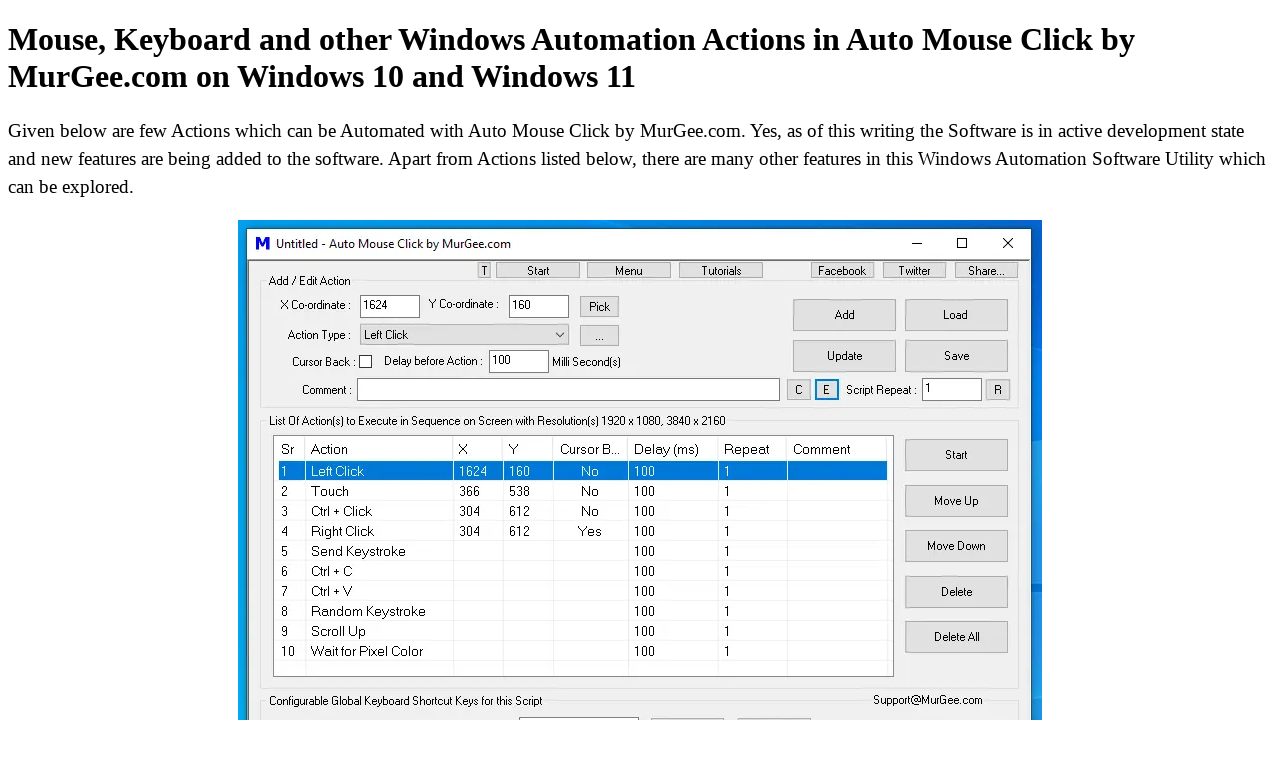

--- FILE ---
content_type: text/html
request_url: https://www.automouseclick.com/Auto-Mouse-Click-Actions-On-Windows-10-and-Windows-11.html
body_size: 5728
content:
<!DOCTYPE html>
<html lang="en-us">
<head>
    <meta charset="utf-8">
    <meta name="viewport" content="width=device-width, initial-scale=1.0">
    <title>Windows Automation Actions Available in Auto Mouse Click by MurGee.com on Windows 10 and Windows 11</title>
    <meta name="description" content="View Mouse, Keyboard and other Windows Automation Actions available in Auto Mouse Click by MurGee.com on Windows 10 and Windows 11.">
    <link rel="icon" href="favicon.ico" type="image/x-icon" sizes="48x48">
    <meta name="robots" content="index, follow">
    <link rel="canonical" href="https://www.automouseclick.com/Auto-Mouse-Click-Actions-On-Windows-10-and-Windows-11.html">
    <style>
        table, td, th {
            border: 1px solid black;
        }

        table {
            width: 100%;
            border-collapse: collapse;
        }

        td, th {
            font-size: large;
            padding: 6px;
        }

        p {
            font-size: larger;
            line-height: 1.5;
        }

        tr:nth-child(even) {
            background-color: #dddddd;
        }
    </style>
</head>
<body>
    <main>
        <h1>Mouse, Keyboard and other Windows Automation Actions in Auto Mouse Click by MurGee.com on Windows 10 and Windows 11</h1>
        <p>Given below are few Actions which can be Automated with Auto Mouse Click by MurGee.com. Yes, as of this writing the Software is in active development state and new features are being added to the software. Apart from Actions listed below, there are many other features in this Windows Automation Software Utility which can be explored.</p>
        <figure>
            <img src="images/AutoMouseClick.webp" title="Main Screen of Auto Mouse Click Utility for Automating Windows" alt="Screenshot of Auto Mouse Click Software" width='804' height='637' style="display:block;margin-right:auto;margin-left:auto;max-width:100%;height:auto;">
            <figcaption style="text-align:center;">Auto Mouse Click Application Utility for Automating Windows 11, Windows 10, etc</figcaption>
        </figure>
        <table><tr><td>1.</td><td>Left Click</td><td>Left Click at X, Y or at Current Cursor Position (with X = 999, Y = -999).</td></tr><tr><td>2.</td><td>Touch</td><td>Touch Screen at X, Y or at Current Cursor Position (with X = 999, Y = -999).</td></tr><tr><td>3.</td><td>Touch Swipe</td><td>Swipe Touch Screen at from X, Y or Current Cursor Position (with X = 999, Y = -999) to Newly Selected Position.</td></tr><tr><td>4.</td><td>Ctrl + Click</td><td>Ctrl + Left Click at X, Y or at Current Cursor Position (with X = 999, Y = -999).</td></tr><tr><td>5.</td><td>Shift + Click</td><td>Shift + Left Click at X, Y or at Current Cursor Position (with X = 999, Y = -999).</td></tr><tr><td>6.</td><td>Shift + Double Click</td><td>Shift + Double Left Click at X, Y or at Current Cursor Position (with X = 999, Y = -999).</td></tr><tr><td>7.</td><td>Shift + Right Click</td><td>Shift + Right Click at X, Y or at Current Cursor Position (with X = 999, Y = -999).</td></tr><tr><td>8.</td><td>Alt + Click</td><td>Alt + Left Click at X, Y or at Current Cursor Position (with X = 999, Y = -999).</td></tr><tr><td>9.</td><td>Alt + Right Click</td><td>Alt + Right Click at X, Y or at Current Cursor Position (with X = 999, Y = -999).</td></tr><tr><td>10.</td><td>Ctrl + Alt + Click</td><td>Ctrl + Alt + Left Click at X, Y or at Current Cursor Position (with X = 999, Y = -999).</td></tr><tr><td>11.</td><td>Ctrl + Shift + Click</td><td>Ctrl + Shift + Left Click at X, Y or at Current Cursor Position (with X = 999, Y = -999).</td></tr><tr><td>12.</td><td>Middle Click</td><td>Middle Click at X, Y or at Current Cursor Position (with X = 999, Y = -999).</td></tr><tr><td>13.</td><td>Right Click</td><td>Right Click at X, Y or at Current Cursor Position (with X = 999, Y = -999).</td></tr><tr><td>14.</td><td>Ctrl + Right Click</td><td>Ctrl + Right Click at X, Y or at Current Cursor Position (with X = 999, Y = -999).</td></tr><tr><td>15.</td><td>X1 Button Click</td><td>Press & Release 4th Mouse Button (In Browsers it Simulates Back Button).</td></tr><tr><td>16.</td><td>X2 Button Click</td><td>Press & Release 5th Mouse Button (In Browsers it Simulates Forward Button).</td></tr><tr><td>17.</td><td>Double Click</td><td>Double Click at X, Y or at Current Cursor Position (with X = 999, Y = -999).</td></tr><tr><td>18.</td><td>Double Right Click</td><td>Double Right Click at X, Y or at Current Cursor Position (with X = 999, Y = -999).</td></tr><tr><td>19.</td><td>Begin Dragging / Left Button Down</td><td>Press Left Mouse Button, Should be Followed by Move Mouse Action for Dragging.</td></tr><tr><td>20.</td><td>End Dragging / Left Button Up</td><td>Release Left Mouse Button, Should be Preceded by Move Mouse Action for Dragging.</td></tr><tr><td>21.</td><td>Begin Right Dragging / Right Button Down</td><td>Press Right Mouse Button, Should be Followed by Move Mouse Action for Dragging.</td></tr><tr><td>22.</td><td>End Right Dragging / Right Button Up</td><td>Release Right Mouse Button, Should be Preceded by Move Mouse Action for Dragging.</td></tr><tr><td>23.</td><td>Move Mouse</td><td>Move Mouse Cursor to X, Y instantly, for Animated Movement use [Animate Mouse to X,Y] Action.</td></tr><tr><td>24.</td><td>Move Mouse by Offset</td><td>Move Mouse Cursor from Current Mouse Cursor Location to Relative Offset Specified by X,Y. The Offset is Specified in Pixels or in Mouse Speed Units (Configurable from Other Settings).</td></tr><tr><td>25.</td><td>Move Mouse by Angle</td><td>Move Mouse Cursor from X, Y to Location Identified by Radius and Angle.</td></tr><tr><td>26.</td><td>Save Mouse Cursor Location</td><td>Saves Mouse Cursor Location on Screen to Memory. Mouse Cursor can be Returned to the Saved Location with Restore Mouse Cursor Action Later.</td></tr><tr><td>27.</td><td>Restore Mouse Cursor Location</td><td>Moves Mouse Cursor to previously Saved Mouse Cursor Location with Save Mouse Cursor Location Action.</td></tr><tr><td>28.</td><td>Show Desktop</td><td>Show Desktop by Minimizing All Windows.</td></tr><tr><td>29.</td><td>Toggle Desktop</td><td>Toggle (Show / Hide) Desktop.</td></tr><tr><td>30.</td><td>Show Window Switcher</td><td>Show Window / Desktop Switcher Screen.</td></tr><tr><td>31.</td><td>Show Run</td><td>Show Run Screen also Visible with Windows Key + R Key</td></tr><tr><td>32.</td><td>Send Keystroke</td><td>Send Keystroke to Active or Inactive Window.</td></tr><tr><td>33.</td><td>Direct Keystroke</td><td>Send Keystroke to Selected Window Directly.</td></tr><tr><td>34.</td><td>Hot Key</td><td>Press Keyboard Key(s) as if Pressed with Keyboard.</td></tr><tr><td>35</td><td>Special Key(s)</td><td>Type Text in Comment containing Text along with Keystrokes like {ENTER}, {F6}, +{F10}, etc.</td></tr><tr><td>36.</td><td>Press Keyboard Key</td><td>Press Keyboard Key, You can Repeat this Action with Repeat Count.</td></tr><tr><td>37.</td><td>Release Keyboard Key</td><td>Release Keyboard Key, Releasing a pressed Key (n times) is required only once.</td></tr><tr><td>38.</td><td>Press Spacebar</td><td>Press & Release Spacebar Keyboard Key.</td></tr><tr><td>39.</td><td>Press Alt + Spacebar</td><td>Press & Release Alt + Spacebar Keyboard Keys (Usually used to invoke System Menu on Active Application).</td></tr><tr><td>40.</td><td>Ctrl + C</td><td>Press Ctrl + C is Pressed and Released with Keyboard.</td></tr><tr><td>41.</td><td>Ctrl + X</td><td>Press Ctrl + X is Pressed and Released with Keyboard.</td></tr><tr><td>42.</td><td>Ctrl + V</td><td>Press Ctrl + V</td></tr><tr><td>43.</td><td>Ctrl + A</td><td>Press and Release Ctrl + A</td></tr><tr><td>44.</td><td>Ctrl + Z</td><td>Press Ctrl + Z</td></tr><tr><td>45.</td><td>Ctrl + W</td><td>Press Ctrl + W</td></tr><tr><td>46.</td><td>Alt + Tab</td><td>Press and Release Alt + Tab</td></tr><tr><td>47</td><td>Alt + Tab + Tab</td><td>Press and Release Alt + Tab +Tab</td></tr><tr><td>48.</td><td>Ctrl + Tab</td><td>Press Ctrl + Tab is Pressed and Released with Keyboard.</td></tr><tr><td>49.</td><td>Ctrl + Shift + Tab</td><td>Press Ctrl + Shift + Tab as if Pressed and Released with Keyboard.</td></tr><tr><td>50.</td><td>Press Enter</td><td>Press Enter Key as if Pressed and Released with Keyboard.</td></tr><tr><td>51.</td><td>Press Shift + Enter</td><td>Press Shift + Enter Key as if Pressed and Released with Keyboard.</td></tr><tr><td>52.</td><td>Press Ctrl + Enter</td><td>Press Ctrl + Enter Key as if Pressed and Released with Keyboard.</td></tr><tr><td>53.</td><td>Press Tab</td><td>Press Tab Key as if Pressed and Released with Keyboard.</td></tr><tr><td>54.</td><td>Press Shift + Tab</td><td>Press Shift + Tab Key as if Pressed and Released with Keyboard.</td></tr><tr><td>55.</td><td>Backspace</td><td>Press Backspace Key as if Pressed and Released with Keyboard.</td></tr><tr><td>56.</td><td>Delete</td><td>Press Delete Key as if Pressed and Released with Keyboard.</td></tr><tr><td>57</td><td>Random Keystroke</td><td>Simulate Random Keystroke onto Active Application Window with focus.</td></tr><tr><td>58.</td><td>Left Arrow</td><td>Press and Release Left Arrow Key.</td></tr><tr><td>59.</td><td>Right Arrow</td><td>Press and Release Right Arrow Key.</td></tr><tr><td>60.</td><td>Up Arrow</td><td>Press and Release Up Arrow Key.</td></tr><tr><td>61.</td><td>Down Arrow</td><td>Press and Release Down Arrow Key.</td></tr><tr><td>62.</td><td>Page Down</td><td>Press Page Down is Pressed and Released with Keyboard.</td></tr><tr><td>63.</td><td>Page Up</td><td>Press Page Up is Pressed and Released with Keyboard.</td></tr><tr><td>64.</td><td>Right Arrow</td><td>Press Right Key is Pressed and Released with Keyboard.</td></tr><tr><td>65.</td><td>Left Arrow</td><td>Press Left Key is Pressed and Released with Keyboard.</td></tr><tr><td>66.</td><td>Up Arrow</td><td>Press Up Key is Pressed and Released with Keyboard.</td></tr><tr><td>67.</td><td>Down Arrow</td><td>Press Down Arrow Key</td></tr><tr><td>68.</td><td>Left Alt</td><td>Press Left Alt is Pressed and Released with Keyboard.</td></tr><tr><td>69.</td><td>Right Alt</td><td>Press Right Alt is Pressed and Released with Keyboard.</td></tr><tr><td>70.</td><td>Left Ctrl</td><td>Press Left Ctrl is Pressed and Released with Keyboard.</td></tr><tr><td>71.</td><td>Right Ctrl</td><td>Press Right Ctrl is Pressed and Released with Keyboard.</td></tr><tr><td>72.</td><td>Shift + F10</td><td>Shift + F10 typically Simulates Right Click on Active Window.</td></tr><tr><td>73.</td><td>Esc</td><td>Press and Release Esc Key.</td></tr><tr><td>74.</td><td>Alt + Esc</td><td>Press and Release Alt + Esc.</td></tr><tr><td>75.</td><td>Alt + Enter</td><td>Hold Down Alt Key while Pressing Enter, often called Alt + Enter.</td></tr><tr><td>76.</td><td>Win + Left Arrow</td><td>Press and Release Windows Key + Left Arrow Key.</td></tr><tr><td>77.</td><td>Win + Right Arrow</td><td>Press and Release Windows Key + Right Arrow Key.</td></tr><tr><td>78</td><td>Win + Key</td><td>Press Windows Key + the Key Configured in the Action as if Pressed with Keyboard.</td></tr><tr><td>79.</td><td>Ctrl + Left Arrow</td><td>Press and Release Ctrl Key + Left Arrow Key.</td></tr><tr><td>80.</td><td>Ctrl + Right Arrow</td><td>Press and Release Ctrl Key + Right Arrow Key.</td></tr><tr><td>81.</td><td>Win + Up Arrow</td><td>Press and Release Windows Key + Up Arrow Key.</td></tr><tr><td>82.</td><td>Win + Down Arrow</td><td>Press and Release Windows Key + Down Arrow Key.</td></tr><tr><td>83.</td><td>Windows + Print Screen</td><td>Press and Release Windows Key + Print Screen Key.</td></tr><tr><td>84.</td><td>Win + 1</td><td>Press and Release Windows Key + 1 Key.</td></tr><tr><td>85.</td><td>Win + 2</td><td>Press and Release Windows Key + 2 Key.</td></tr><tr><td>86.</td><td>Win + 3</td><td>Press and Release Windows Key + 3 Key.</td></tr><tr><td>87.</td><td>Win + 4</td><td>Press and Release Windows Key + 4.</td></tr><tr><td>88.</td><td>Win + Shift + Left</td><td>Press and Release Windows Key + Shift + Left Key.</td></tr><tr><td>89.</td><td>Win + Shift + Right</td><td>Press and Release Windows Key + Shift + Right Key.</td></tr><tr><td>90.</td><td>Win + Shift + Up</td><td>Press and Release Windows Key + Shift + Up Key.</td></tr><tr><td>91.</td><td>Win + Shift + Down</td><td>Press and Release Windows Key + Shift + Down Key.</td></tr><tr><td>92.</td><td>Win + Key(s)</td><td>Press and Release Windows Key + Configured Keyboard Key(s).</td></tr><tr><td>93</td><td>Pause / Break</td><td>Press and Release Pause / Break Key.</td></tr><tr><td>94.</td><td>Scroll Up</td><td>Do Mouse Scroll Up 1 Notch.</td></tr><tr><td>95.</td><td>Scroll Down</td><td>Do Mouse Scroll Down 1 Notch.</td></tr><tr><td>96</td><td>Type Comment</td><td>Type Text in Comment onto Active Window.</td></tr><tr><td>97</td><td>Type Number</td><td>Type Number onto Active Control on Active Window with Keyboard Focus.</td></tr><tr><td>98</td><td>Set Text</td><td>Set Text of Control beneath Location pointed by X and Y as Comment without Typing.</td></tr><tr><td>99</td><td>Type Data from File</td><td>Type a Line from .txt File Or Column Data from .csv File.</td></tr><tr><td>100</td><td>Speak Comment</td><td>Use Text to Voice Conversion to Speak Comment.</td></tr><tr><td>101.</td><td>Speak Clipboard Text</td><td>Speak Clipboard Text (If Found and No Error).</td></tr><tr><td>102</td><td>Speak OCR Text</td><td>Speak OCRed Text from Screen Area.</td></tr><tr><td>103</td><td>Speak Window Title</td><td>Speak Title Text of Foreground Window.</td></tr><tr><td>104</td><td>Launch App</td><td>Launch an Application, Open a File or Open Website with Default Browser.</td></tr><tr><td>105</td><td>Launch and Wait</td><td>Launch & Wait for Application / Document to Close.</td></tr><tr><td>106.</td><td>Capture Screenshot</td><td>Save Screenshot as an Image File.</td></tr><tr><td>107</td><td>Start Playback of Audio File</td><td>Start Playing Audio File (File with .wav / .mp3 / *.mid Extension).</td></tr><tr><td>108</td><td>Play .wav File and Finish Playback</td><td>Play Audio File (File with .wav Extension) & Wait for it to Finish Playing.</td></tr><tr><td>109</td><td>Stop Audio(*.mp3) Playback</td><td>Stop Playing Audio File (File with .wav / .mp3 Extension).</td></tr><tr><td>110.</td><td>Show Window</td><td>Find and Attempt to Show Window Identified by Window Title.</td></tr><tr><td>111.</td><td>Close Window</td><td>Find and Attempt to Close Window Identified by Window Title.</td></tr><tr><td>112</td><td>Wait for Window</td><td>Find and Attempt to Wait for Window to be Opened (Identified by Window Title).</td></tr><tr><td>113</td><td>Wait for Pixel Color</td><td>Wait Until Selected Pixel Color Appears at X, Y Location at Screen.</td></tr><tr><td>114</td><td>Wait for Color Count</td><td>Wait Until Specific Number of Pixel Color(s) are Found in Specific Rectangular Area.</td></tr><tr><td>115</td><td>Wait for Screen Change</td><td>Wait Until Selected Screen Rectangular Area Changes within Limits.</td></tr><tr><td>116</td><td>Wait for Text Change</td><td>Wait for Text Change of Selected Window.</td></tr><tr><td>117</td><td>Wait For Key Press</td><td>Wait for Selected Keystroke to be Pressed.</td></tr><tr><td>118</td><td>Wait For Return Key Press</td><td>Wait for Return Keystroke to be Pressed.</td></tr><tr><td>119</td><td>Wait for App to Launch</td><td>Wait Until Application Name (e.g. Notepad.exe) specified in Comment is Launched. The Check is done at 1 Second Interval.</td></tr><tr><td>120</td><td>Wait for Yes / No</td><td>Wait Yes / No Button is Clicked. When Yes is Clicked, the Script is Aborted. When No is Clicked, the Script Continues.</td></tr><tr><td>121</td><td>Wait for Idle Input</td><td>Wait until No Mouse, Keyboard or Application Input is Received to the Computer.</td></tr><tr><td>122</td><td>Wait for Screen Text</td><td>Wait until Pre-Configured Text Appears in Pre-Defined Rectangular Screen Area.</td></tr><tr><td>123</td><td>Wait for Picture</td><td>Wait until Pre-Configured Image Appears in Pre-Defined Rectangular Screen Area.</td></tr><tr><td>124</td><td>Wait for Windows Count</td><td>Wait for Count of Windows within configured Range.</td></tr><tr><td>125</td><td>Move Window</td><td>Find and Attempt to Move Window to New Location (Identified by Window Title).</td></tr><tr><td>126.</td><td>Maximize Window</td><td>Find and Attempt to Maximize Window Identified by Window Title.</td></tr><tr><td>127.</td><td>Minimize Window</td><td>Find and Attempt to Minimize Window Identified by Window Title.</td></tr><tr><td>128</td><td>Kill Process</td><td>Forcefully Terminate an Application.</td></tr><tr><td>129</td><td>Macro Recording</td><td>Play Recorded Mouse and Keyboard Actions.</td></tr><tr><td>130</td><td>Display Comment</td><td>Display Text Specified in Comment and Wait for OK to be Pressed.</td></tr><tr><td>131</td><td>Comment in Notification Icon</td><td>Display Text Specified in Comment in Notification Icon. Duration for the Notification Icon is Controllable from Other Settings.</td></tr><tr><td>132</td><td>Image Search</td><td>Search Image on Screen and Execute Action.</td></tr><tr><td>133</td><td>Auto Picture Clicker</td><td>Search Specific Picture / Image on Screen and Click / Execute another Script / Launch Application.</td></tr><tr><td>134</td><td>Click by Matching Image</td><td>Click on Screen by Searching for Matching Image from a Folder.</td></tr><tr><td>135</td><td>Animate Mouse to X,Y</td><td>Animate Mouse Movement from Current Location to X,Y defined. Speed Controllable from [Other Settings].</td></tr><tr><td>136</td><td>Direct Left Click</td><td>Send Left Click to Window on Screen without Clicking on Screen.</td></tr><tr><td>137</td><td>Direct Double Left Click</td><td>Send Double Left Click to Window on Screen without Clicking on Screen.</td></tr><tr><td>138</td><td>Direct Scroll Down</td><td>Send Scroll Down to Window on Screen without Switching Focus.</td></tr><tr><td>139</td><td>Direct Scroll Up</td><td>Send Scroll Up to Window on Screen without Switching Focus.</td></tr><tr><td>140</td><td>Direct Mouse Move</td><td>Send Mouse Movement to Window on Screen.</td></tr><tr><td>141</td><td>Window Clicker</td><td>Do a Left Mouse Click on a Window irrespective of it's Location on Screen.</td></tr><tr><td>142</td><td>Direct Right Click</td><td>Send Right Click to Window on Screen without Clicking on Screen.</td></tr><tr><td>143</td><td>MB Open</td><td>Open MurGee Browser at Last Location & Navigate to Home.</td></tr><tr><td>144</td><td>MB Close</td><td>Close MurGee Browser.</td></tr><tr><td>145</td><td>MB Open URL in Comment</td><td>Open URL Specified in Comment in MurGee Browser.</td></tr><tr><td>146</td><td>MB Go Back</td><td>Go to Previous URL (If Any) in MurGee Browser.</td></tr><tr><td>147</td><td>MB Go Forward</td><td>Go to Next URL (If Any) in MurGee Browser.</td></tr><tr><td>148.</td><td>Speak X,Y</td><td>Try to Get Text beneath Location Identified by X,Y and Speak It, if No Text could be found then it Speaks Window Name.</td></tr><tr><td>149</td><td>Click Without Mouse</td><td>Click the Control beneath X,Y . The Control Information is Stored in the Script File.</td></tr><tr><td>150</td><td>Control Counter</td><td>Update Counter Value and Control Counter.</td></tr><tr><td>151</td><td>OCR with MODI</td><td>Do Optical Character Recognition (OCR) with Screen Co-Ordinates and if a Match is Found, Execute a Macro Script.</td></tr><tr><td>152</td><td>Click on Text</td><td>Do Optical Character Recognition (OCR) with Screen Co-Ordinates and if a Match is Found, Do Configured Action(s).</td></tr><tr><td>153</td><td>Type From Database</td><td>Read from Database and Type the Text Read onto Active Application Window.</td></tr><tr><td>154</td><td>Type from Excel</td><td>Read from Excel File and Type the Text Read onto Active Application Window.</td></tr><tr><td>155</td><td>Beep</td><td>Sound an Audible Beep at Specified Frequency for Specified Duration.</td></tr><tr><td>156</td><td>Get Repeat Count for Next Action</td><td>Display a Screen Asking for Repeat Count of Next Action in the Script.</td></tr><tr><td>157</td><td>Change Desktop Background</td><td>Change Desktop Background to Image File Specified in Comment. Double Click on the Action in Script to Select Image File.</td></tr><tr><td>158</td><td>Random Desktop Background</td><td>Change Desktop Background to a Random Image File from Folder Specified in Comment. Double Click on the Action in Script to Select a Folder Containing Images.</td></tr><tr><td>159</td><td>Pixel Color Search</td><td>Search for Specified Color (Identified by Pixel Color) in a Rectangular Screen Area and Take Specified Action.</td></tr><tr><td>160</td><td>Abort Execution of Other Scripts</td><td>Abort Execution of Other Scripts Running.</td></tr><tr><td>161</td><td>Overwrite Next File</td><td>Overwrite Next File from Selected Folder to Target Path.</td></tr><tr><td>162</td><td>Toast Comment</td><td>Display Comment Text as Toast in Notification Area.</td></tr><tr><td>163</td><td>Assign Random Proxy</td><td>Assign a Random Proxy for Internet Settings.</td></tr><tr><td>164.</td><td>Log Comment</td><td>Append Comment to a Text File Stored in Log Folder (Configurable from Other Settings).</td></tr><tr><td>165</td><td>Volume Control</td><td>Change Speaker Volume.</td></tr><tr><td>166</td><td>RegEx Clipboard</td><td>Modifies Clipboard Text Depending on Regular Expression.</td></tr><tr><td>167</td><td>Empty Clipboard</td><td>Tries to Empty Clipboard Data.</td></tr><tr><td>168</td><td>Empty Clipboard History</td><td>Tries to Empty Clipboard History Data.</td></tr><tr><td>169</td><td>Backup Folder</td><td>Copy / Backup File(s) from Source Folder to Target Folder.</td></tr><tr><td>170.</td><td>Monitor(s) Off</td><td>Initiate Turning Off Monitor (s) / Display Device(s). Mouse Movement, Keystroke or any Application can Turn On Monitor (s) / Display Device(s).</td></tr><tr><td>171</td><td>Lock</td><td>Try to Lock Computer / Workstation. If this Action Fails, the Script Execution is Aborted and the Error is Spoken using Text to Voice Conversion.</td></tr><tr><td>172</td><td>Shut down</td><td>Try to Initiate Shut down of Computer / Workstation. If this Action Fails, the Script Execution is Aborted and the Error is Spoken using Text to Voice Conversion.</td></tr><tr><td>173</td><td>FORCED Shut down</td><td>USE WITH CAUTION : Try to Initiate FORCED Shut down of Computer / Workstation. If this Action Fails, the Script Execution is Aborted and the Error is Spoken using Text to Voice Conversion. Any Unsaved Data of any Running Application Might be Lost.</td></tr><tr><td>174</td><td>Block Sign out</td><td>Create a Computer Sign out Block with Message Specified in Comment. If Comment is Empty, a Message will be Specified by this Software. Block Sign out tries to Block a Normal Computer Sign out and is Not Effective when same is done Forcibly.</td></tr><tr><td>175</td><td>Unblock Sign out</td><td>Destroy the Sign out Block created with [Block Sign out] Action.</td></tr><tr><td>176</td><td>Restart</td><td>Try to Initiate Restart of Computer / Workstation. If this Action Fails, the Script Execution is Aborted and the Error is Spoken using Text to Voice Conversion.</td></tr><tr><td>177</td><td>FORCED Restart</td><td>USE WITH CAUTION : Try to Initiate FORCED Restart of Computer / Workstation. If this Action Fails, the Script Execution is Aborted and the Error is Spoken using Text to Voice Conversion. Any Unsaved Data of any Running Application Might be Lost.</td></tr><tr><td>178.</td><td>Random Number</td><td>Generate Random Number, etc.</td></tr><tr><td>179.</td><td>Runtime Control</td><td>Runtime Action Execution Control.</td></tr><tr><td>180</td><td>Face Detection</td><td>Detect Face in Screen Rectangular Area.</td></tr><tr><td>181.</td><td>Random Time Delay</td><td>Pauses Script Execution for Configured Time Duration.</td></tr><tr><td>182</td><td>Find And Execute</td><td>Attempt to Find a Window by Window Title and then Find a Control by Name and Value and then Executes Selected Action on it.</td></tr><tr><td>183.</td><td>Log Text</td><td>Log / Append Text to a Unicode Text File.</td></tr><tr><td>184.</td><td>File Search</td><td>Search a Unicode Text File and Take Action Depending on Configured Parameters.</td></tr><tr><td>185</td><td>Create Folder</td><td>Create Folder in selected Folder with Current Date at the Time of Script Execution.</td></tr><tr><td>186</td><td>Animate Shape</td><td>Move Mouse Cursor in a Shape like Circle, Ellipse, Rectangle or Square.</td></tr><tr><td>187</td><td>Temporary Drawing</td><td>Draw Temporarily on Screen.</td></tr><tr><td>188</td><td>Show Watermark</td><td>Show Watermark on Screen at X,Y Screen Location.</td></tr><tr><td>189</td><td>Close Watermarks</td><td>Close All Watermarks.</td></tr><tr><td>190.</td><td>Abort with File Size</td><td>Abort Script Execution Depending on Size of File Selected.</td></tr><tr><td>191.</td><td>Paste RTF</td><td>Paste Contents of Rtf File onto Active Application Window. On Error, Script Execution will be Aborted.</td></tr><tr><td>192</td><td>Toggle Show Desktop Icons</td><td>Toggle (Show / Hide) Desktop Icons, Abort Script Execution on Failure with Voice Alert.</td></tr><tr><td>193</td><td>Disable User Input</td><td>Disable User Input by Mouse (Simulated / Physical Device) / Keyboard (All). Abort Script Execution on Failure with Voice Alert.</td></tr><tr><td>194</td><td>Transparency Control</td><td>Find and Control Transparency of Window by Title, Abort Script Execution on Failure with Voice Alert.</td></tr><tr><td>195</td><td>Clipboard Calculations</td><td>Modifies Clipboard Text Depending on Mathematical Calculations.</td></tr><tr><td>196</td><td>Get & Set Text</td><td>Get Text, Make Changes and then Set Text of Control beneath Location pointed by X and Y without Typing.</td></tr></table>
        <p>Above List of Actions is Available in Latest Version of <a href='https://www.murgee.com/auto-mouse-click/'>Auto Mouse Click</a> by MurGee.com. Above listed Windows Automation Actions and other features of this Software can be used to <a href="desktop-automation.html">Automate desktop applications</a> on Windows 10 or Windows 11 Computers.</p>
    </main>
    <hr>
    <footer>
    <p>You can also Navigate to <a href="https://www.automouseclick.com/">AutoMouseClick.com</a> to View Screenshots and explore how you can use the Windows Automation Software Utility presented here to Automate Repetitive Tasks with Accuracy or with Randomness.</p>
    </footer>
</body>
</html>